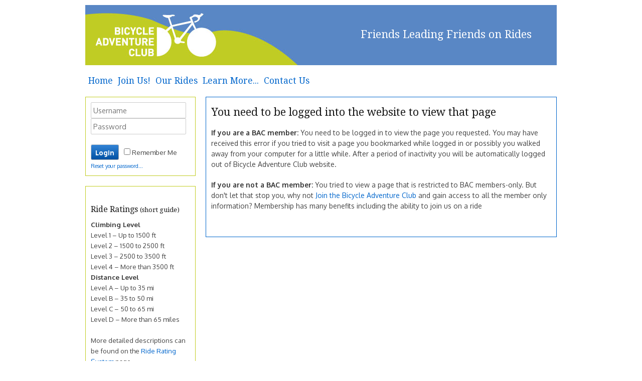

--- FILE ---
content_type: text/html
request_url: https://www.bicycleadventureclub.org/html/error/?action=sessionExpired
body_size: 3483
content:

<!DOCTYPE HTML>
<!--[if lt IE 7 ]><html class="ie ie6" lang="en"> <![endif]-->
<!--[if IE 7 ]><html class="ie ie7" lang="en"> <![endif]-->
<!--[if IE 8 ]><html class="ie ie8" lang="en"> <![endif]-->
<!--[if (gte IE 9)|!(IE)]><!--><html lang="en"> <head>

	<!-- Basic Page Needs -->
	<meta charset="utf-8">
	<title>Bicycle Adventure Club</title>
	
        <meta name="Description" content="The Bicycle Adventure Club is a non-profit, bicycle touring club for serious cyclists run by its 1,500 volunteer members." >
        <meta name="keywords" content="Bicycle Tours, Bicycle Touring, Bike Tours, Bicycle Clubs, Bicycle Tours Italy, Bicycle Tours Eruope, European Bicycle Tours, Bicycle Tours France, Bike Tours Italy, Bike Tours In Europe, Bicycle Adventure Tours, Bicycle Tours Of France"  >
        <meta http-equiv="Content-Type" content="text/html; charset=iso-8859-1" >
        <meta http-equiv="CACHE-CONTROL" CONTENT="NO-CACHE">
        <meta http-equiv="PRAGMA" CONTENT="NO-CACHE">
        <meta http-equiv="expires" content="now">          
    	

<!-- Mobile Specific Metas -->
<meta name="viewport" content="width=device-width, initial-scale=1, maximum-scale=1">
<style>
	@import url(https://fonts.googleapis.com/css?family=Droid+Serif:400,700,400italic|Oxygen:400,300,700);
</style>
	<!-- CSS -->
    <link rel="stylesheet" href="/stylesheets/style.css?v=1.2">
    <link rel="stylesheet" href="/stylesheets/skeleton.css">
    <link rel="stylesheet" href="/stylesheets/layout.css">
    <link rel="stylesheet" href="/stylesheets/base.css">
    <link rel="stylesheet" href="/stylesheets/tables.css">
	<link rel="stylesheet" href="/stylesheets/custom.css">
    <link rel="stylesheet" href="/stylesheets/print.css" media="print">

	<!--[if lt IE 9]>
		<script src="http://html5shim.googlecode.com/svn/trunk/html5.js"></script>
	<![endif]-->

	<!-- jQuery old: 2.2.4-->
    <!-- jQuery 3.1.0-->	
	<script src="https://ajax.googleapis.com/ajax/libs/jquery/3.1.0/jquery.min.js"></script>    	
	<script src="https://maxcdn.bootstrapcdn.com/bootstrap/3.4.1/js/bootstrap.min.js"></script>	
    <script type="text/javascript" src="/html/javascript/jquery.cookie.js"></script>

    <!--jQuery UI (for slider  and other items) -->
    <link rel="stylesheet" href="/html/javascript/jquery-ui.css" />
    <script src="/html/javascript/jquery-ui.js"></script>

    <!-- jQuery Theme -->
    <link rel="stylesheet" type="text/css" href="/html/javascript/smoothness/jquery.ui.theme.css" />

    <!--jquery Hints -->
    <script type="text/javascript" src="/html/javascript/jquery.hints.js"></script>
	<script type="text/javascript" charset="utf-8">
        $(function(){
            // find all the input elements with title attributes
            $('input[title!=""]').hint();
        });
    </script>    

    <!--Galleria -->
    <script src="/html/javascript/galleria/galleria-1.5.6.min.js"></script>

	<!-- jQuery Date Picker -->
    <script type="text/javascript" charset="utf-8">
			$(function(){
			    $(	".datepicker" ).datepicker();
			});
	</script>

    <!--Help popup -->
	<script>
        $(document).ready(function() {
            $(".help").fancybox({
                maxWidth	: 600,
                maxHeight	: 600,
                fitToView	: false,
                autoSize	: true,
            });
        });
        </script>
    <!-- fancybox -->
    <script type="text/javascript" src="/html/javascript/fancybox/source/jquery.fancybox.js?v=2.1.4"></script>
    <link rel="stylesheet" type="text/css" href="/html/javascript/fancybox/source/jquery.fancybox.css?v=2.1.4" media="screen" />

    <script type="text/javascript">
        $(document).ready(function() {
            $('.fancybox').fancybox();

        $("#RequestButton").click(function(){
            $.fancybox({
                    'href': '#ParticipationRequestLinks'
                    });
                });
        });
    </script>

		<!-- Google Analytics -->
		

	<script>
          (function(i,s,o,g,r,a,m){i['GoogleAnalyticsObject']=r;i[r]=i[r]||function(){
          (i[r].q=i[r].q||[]).push(arguments)},i[r].l=1*new Date();a=s.createElement(o),
          m=s.getElementsByTagName(o)[0];a.async=1;a.src=g;m.parentNode.insertBefore(a,m)
          })(window,document,'script','//www.google-analytics.com/analytics.js','ga');

          ga('create', 'UA-57491495-1', 'auto');
          ga('send', 'pageview');

	</script>
        

    </head>


<body style="margin:0px" >


	<div class="container">
		<div class="sixteen columns center " id="Header"><h1>The Bicycle Adventure Club - Come Ride With Us!</h1>
        
			<div id="mottononmember">Friends Leading Friends on Rides</div>
        

        	
            </div><!--/Header -->

<div class="sixteen columns">
      	
  
		<nav class="navbar" id="navHeader">
			 <div class="container-fluid">    
				<ul class="nav navbar-nav">				  
				  <li><a href="https://www.bicycleadventureclub.org/">Home</a></li>
				  <li><a href="https://www.bicycleadventureclub.org/html/members/?action=join">Join Us!</a></li>
				  <li><a href="https://www.bicycleadventureclub.org/html/rides/">Our Rides</a></li>
				  <li><a href="https://www.bicycleadventureclub.org/html/public/?action=support">Learn More...</a></li>
				  <li><a href="https://www.bicycleadventureclub.org/html/public/?action=contact">Contact Us</a></li>
				</ul>
			</div>
		</nav>
	
</div>
<div class="sixteen columns notification mssgInfo" style="display: none"><span class="larger">Important Notifications </span>&ndash; 
</div>



<div class="four columns" id="sideMenus">

<div class="row bdrGreen">

<form action="/html/index.asp?action=login" method="post" id="Login">
<div class="row">
	<input type="Text"  id="username" name="username" placeholder="Username" class="loginform">
	<input type="password" id="password" name="password" placeholder="Password" class="loginform">
</div><!-- /row -->
<div class="row remove-bottom">	<input type="submit" value="Login" id="submit" name="submit">&nbsp;&nbsp;<input type="checkbox" name="rememberme" id="rememberme" value="yes" align="middle">Remember Me</form><br>
<a href="/html/public/?action=lostPassword" class="smaller">Reset your password...</a></div><!-- /row -->
</div>

<div class="row bdrGreen">
<br>

<h4>Ride Ratings  <span class="smaller">(short guide)</span></h4> 
<strong>Climbing Level</strong><br>

Level 1 &ndash; Up to 1500 ft<br>
Level 2 &ndash; 1500 to 2500 ft <br>
Level 3 &ndash; 2500 to 3500 ft <br>
Level 4 &ndash; More than 3500 ft <br>


<strong>Distance Level</strong><br>

Level A &ndash; Up to 35 mi <br>
Level B  &ndash; 35 to 50 mi <br>
Level C  &ndash; 50 to 65 mi<br>
Level D &ndash; More than 65 miles <br>
<br>
<p>More detailed descriptions can be found on the <a href="/html/rides/?action=rating-v2">Ride Rating System</a> page</p>
</div>

</div>

<!--/ #sideMenus -->

<div class="twelve columns" id="Content">
<div class="row bdrBlue">	
			<h2>You need to be logged into the website to view that page</h2>
			
            <p><strong>If you are a BAC member:</strong> You need to be logged in to view the page you requested.   You may have received this
			error if you tried to visit a page you bookmarked while logged in or possibly you walked away from your computer for a little while.  
            After a period of inactivity you will be automatically logged out of Bicycle Adventure Club website.</p>
            
            <p><strong>If you are not a BAC member:</strong> You tried to view a page that is restricted to BAC members-only.  But don't let that stop you, 
            why not <a href="/html/members/?action=join">Join the Bicycle Adventure Club</a> and gain access to all the member only information?  Membership has many benefits including the ability to join us on a ride</p>

		

         <br class="clear">	
      	</div><!--/.bdrGreen -->
      </div><!--/#Content -->
      
      
<div class="sixteen columns center small" >
<p>Bicycle Adventure Club<br>
PO BOX 23998 San Diego, CA 92193<br>
Telephone (858) 715-9510 <a href="mailto:office@bicycleadventureclub.org">office@bicycleadventureclub.org</a></p></div>

<div class="seven columns smaller">&copy; Copyright Bicycle Adventure Club, 2013, All Rights Reserved	</div>
<div class="three columns smaller center	"><a href="/w3c/?action=PrivacyPolicy">Privacy Policy</a></div>

	<div class="row">

	

	</div><!--row-->

	</div><!-- /.container -->

<p>&nbsp;</p>

</body>
</html>

--- FILE ---
content_type: text/css
request_url: https://www.bicycleadventureclub.org/stylesheets/style.css?v=1.2
body_size: 4443
content:
@charset "utf-8";
/* CSS Document */

/* Google Fonts */
.bacBlue {
	color: #0066CC;
}
.bacGreen {
	color: #C2CD23;
}
.white { color: #FFF; }
#Header {
	background-image:url(/art/BAC-Header.jpg);
	min-height:130px;
	background-repeat:no-repeat;
	background-color:#fff;
	margin-top: 10px;
}
#Header H1 {
	position: absolute;
	top: -200px;
}

#mottononmember {
	font-family:  "Droid Serif";
	margin:  48px 50px;
	float: right;
	font-size:  16pt;
	color:  #fff;
	clear: both;
}
#mottomember {
	font-family:  "Droid Serif";
	margin:  27px 50px;
	float: right;
	font-size:  16pt;
	color:  #fff;
	clear: both;
}

.loginform {
	margin: 5px;
	width: 180px;
	padding: 5px;
	border: 0px 
}
/* Main Menu*/	
#Menu li {
	font-family: "Droid Serif", Georgia, serif;
	font-size: 14pt;
	float:left;
	margin-top: 10px;
}
#MemberMenu li {
	font-family: "Droid Serif", Georgia, serif;
	font-size: 14pt;
	float:left;
	margin-top: 10px;
}
#Menu a:hover, #MemberMenu a:hover {
	color: #C2CD23;
	padding: 5px 10px;
	border-bottom: 2px solid #C2CD23
}
#Menu a:focus, a:visited, #MemberMenu a:focus, a:visited {
	padding: 5px 10px;
	border-bottom: 2px solid #FFF
}
#Menu a:link, #MemberMenu a:link {
	padding: 0px 10px;
}
.flexmenuParent {
	padding: 5px 10px;
}
.bdrGreen {
	border: 1px solid #C2CD23;
	padding: 10px
}
.bdrBlue {
	border: 1px solid #0066CC;
	padding: 10px;
}
hr.Blue {
	border-top: 1px solid #0066CC;
	padding: 0;
	margin: 10px 0;
}
/* notifications*/	
.notification {
	border: 1px solid;
	padding: 10px;
	margin-bottom:10px
}
.notification h4 {
	margin-top: 10px}
.notification span {
	font-size: 18px}
	
.mssgInfo {
	border-color: #0066CC;
	background-color:#E6F2FF;
}
.mssgSuccess {
	border-color: #9C0;
	background-color:#F2FFCC;
}
.mssgError {
	border-color: #900;
	color: #000;
	background-color:#FFC4C4;
}
.errmsg {
	color: #900;
	font-weight:700;
}
/* sideMenus */
#sideMenus {
	font-size: 10pt;
}
/* RideFilters */
#RideFilters .mouse {
	cursor: pointer;
	margin: 0;
	color: #0066CC
}
.RegionOpt, .ClimbingOpt, .DistanceOpt, .YearOpt, .SpaceAOpt, .CostOpt, .CommercialOpt {
	display:none;
	font-size:smaller;
	margin-left:10px;
	margin-top: 2px;
	margin-bottom: 2px;
	;
	vertical-align:middle;
}
.RideLists li {
	float:left;
	margin-top: 4px;
}
.RideName {
	width: 55%;
}
.RideNameHome {
	width: 65%;
}
.RideDate {
	width: 25%;
}
.RideDateWide {
	width: 35%;
}
.SpaceAvail, .RideRating {
	width: 10%;
	text-align: center;
}
.RideNameMemberProfile {
	width:75%;
}
.RideDateMemberProfile {
	width: 25%;
}
.RideDateNarrow {
	width: 15%;
}


.Title {
	background-color: #5A87C5;
	padding: 5px 0;
	color: #fff;
}
.Title a:visited {
	color: #fff;
	padding: 5px;
}
.Title a:link {
	color: #fff;
	padding: 5px;
}
.Title a:hover {
	color: #C2CD23;
}
/*Ride Page*/
.RLTitle, .RLData {
	width: 48%;
	padding-left: 5px;
	margin: 3px 0;
}
.RLTitle {
	float: left;
	border-left: 1px solid #0066CC;
}
.RLData {
	float: right;
}
#RideRating {
	text-align: center;
	vertical-align:middle;
}
#RideRating H1 {
	font-size:48pt;
	font-family:Tahoma, Geneva, sans-serif;
}
#RideRatingPrint {
	display: none;
}
#GoogleMapURL {
	font-size: 8pt;
}
/* Document Lists */
.DocumentLists li {
	float:left;
}
.DocTitle {
	width: 85%;
}
.DocFile {
	width: 10%;
	text-align: center;
}

.SupportDocumentLists li {
	float:left;
}
.SupportDocTitle {
	width: 80%;
}
.SupportDocFile {
	width: 10%;
	text-align: center;
}

.icon {
	padding: 0 4px 0 0 ;

	}

/* Member profile pages */
.memberProfile {
	width: 47%;
	float:left;
	margin: 10px;
}
.memberProfilePhoto {
	max-width: 125px;
}

.mbrPrefsTitle {
	color: #0066CC;
	clear: both;
	width: 100%;
	}
.mbrPrefs {
	float:left;
	width: 25%;
	}
.mbrPrefLong {
	width: 75%;
	clear: both;
	}

.Choices {
	width:150px;
	}	

/*forms and inputs */

.inputHeader {
	margin: 0 0 10px 0;
	width: 100%;
	padding: 5px;
	vertical-align:middle;
	color: #0066CC;
	min-height: 22px;
	border: 0px ;
	clear: both
}
.inputTitle {
	margin: 0 0 10px 0;
	width: 25%;
	float: left;
	padding: 5px;
	vertical-align:middle;
	color: #0066CC;
	min-height: 22px;
	border: 0px ;
	clear:left
}
.inputData {
	margin: 0 0 10px 0;
	width: 72%;
	float:left;
	padding-left: 5px;
	min-height: 22px;
	border: 0px ;
	clear:right;
}
.inputExtraPadding {
	padding-top: 5px;
	padding-right: 0px;
	padding-bottom: 5px;
	padding-left: 5px;
}
.proposeSingleLine {
	width: 100%;
	clear:both;
	padding: 5px;
}
.proposeTitle {
	margin: 0 0 10px 0;
	width: 40%;
	float: left;
	padding: 5px;
	vertical-align:middle;
	color: #0066CC;
	min-height: 22px;
	border: 0px ;
	clear:left
}
.proposeData {
	margin: 0 0 10px 0;
	width: 56%;
	float:left;
	padding-left: 5px;
	min-height: 22px;
	border: 0px ;
	clear:right;
}
.proposeExtraPadding {
	padding-top: 5px;
	padding-right: 0px;
	padding-bottom: 5px;
	padding-left: 5px;
}
/* Survey */
	TD.surveyHead {
	font-family : Tahoma, Verdana, Arial, Helvetiva, San-Serif;
	font-size : 10pt;
	font-weight : 400;
	color : #660000;
	padding : 5px;
}
TD.surveyBody {
	font-size : 10pt;
	padding : 5px;
	width : 75px;
}
TR:hover.SurveyRow {
	background-color : #d9d9d9;
}
.SurveyResults {
	padding:2px;
	width: 25%
}
/* Results for member search*/

.MemberSearchResults {
}
/*Member Admin */
.mbrAdminTitle, .mbrAdminData {
	min-height: 22px;
}
.mbrAdminHeader {
	color: #0066CC;
	width: 40%;
	float:left;
	border: 0px ;
}
.mbrAdminHeaderLink {
	width: 59%;
	float: left;
	text-align: right;
	min-height: 22px;
	border: px ;
	clear:right;
	margin-top:8px
}
.mbrAdminTitle {
	color: #0066CC;
	width: 25%;
	float:left;
	border: 0px ;
	clear:left;
}
.mbrAdminData {
	width: 72%;
	float: left;
	text-align: left;
	min-height: 22px;
	border: 0px ;
	clear:right;
}
.mbrAdmin Full {
	width: 99%;
	border: 0px ;
	clear:both;
}
.mbrRideName, .mbrRideDate {
	min-height: 22px;
}
.mbrRideName {
	width: 72%;
	float:left;
	border: 0px ;
}
.mbrRideDate {
	width: 25%;
	float: left;
	text-align: right;
	min-height: 22px;
	border: 0px ;
	clear:right;
}
.mbrTitle {
	color: #0066CC;
	font-weight: 700;
}
/* Misc ID's*/
/* Welcome Back */
#Kotter {
	float:right;
	color:#fff;
	text-align:right;
	margin-right:5px;
}
#noMap {
	padding-top:50px;
	text-align:center;
}
#warnBeta { 
	text-align:center; 
	font-size:smaller; 
	}
.ECPrintData, .EC1PrintData, .EC2PrintData {color: #000}
.ECPrintData	{
	width: 300px;
	padding: 5px;
	vertical-align: top;
	text-align: left;
	float:left;
	clear:left
	}
.EC1PrintData	{
	width: 300px;
	padding: 5px;
	vertical-align: top;
	text-align: left;
	float:left
	}
.EC2PrintData	{
	width: 300px;
	padding: 5px;
	vertical-align: top;
	text-align: left;
	float:left;
	clear:right
	}
	
.PrefsName, .PrefsAccommodations, .PrefsFoodBev  {color: #000}
	
.PrefsName{
	width: 300px;
	padding: 5px;
	vertical-align: top;
	text-align: left;
	float:left;
	clear:left;
	}
.PrefsAccommodations	{
	width: 200px;
	padding: 5px;
	vertical-align: top;
	text-align: left;
	float:left
	}
.PrefsFoodBev{
	width: 400px;
	padding: 5px;
	vertical-align: top;
	text-align: left;
	float:left;
	clear:right
	}
	
/*#Logout 	{
	font-size: 8pt;
	}*/
	
	
/* My Rides 
.RideName {
	width: 60%;
	}*/
.RideStartDate, .RideEndDate, .RideSurvey	{
	width: 20%;
	text-align: right; 
	}

/* Request to participate*/


#RideRequestMember a,
#RideRequestMemberAndComember a {
		background: #0066CC; /* Old browsers */
		background: #0066CC -moz-linear-gradient(top, rgba(255,255,255,.2) 0%, rgba(0,0,0,.2) 100%); /* FF3.6+ */
		background: #0066CC -webkit-gradient(linear, left top, left bottom, color-stop(0%,rgba(255,255,255,.2)), color-stop(100%,rgba(0,0,0,.2))); /* Chrome,Safari4+ */
		background: #0066CC -webkit-linear-gradient(top, rgba(255,255,255,.2) 0%,rgba(0,0,0,.2) 100%); /* Chrome10+,Safari5.1+ */
		background: #0066CC -o-linear-gradient(top, rgba(255,255,255,.2) 0%,rgba(0,0,0,.2) 100%); /* Opera11.10+ */
		background: #0066CC -ms-linear-gradient(top, rgba(255,255,255,.2) 0%,rgba(0,0,0,.2) 100%); /* IE10+ */
		background: #0066CC linear-gradient(top, rgba(255,255,255,.2) 0%,rgba(0,0,0,.2) 100%); /* W3C */
	  border: 1px solid #aaa;
	  border-top: 1px solid #ccc;
	  border-left: 1px solid #ccc;
	  -moz-border-radius: 3px;
	  -webkit-border-radius: 3px;
	  border-radius: 3px;
	  color: #FFF;
	  display: inline-block;
	  font-size: 11pt;
	  font-weight: bold;
	  text-decoration: none;
	  text-shadow: 0 1px rgba(255, 255, 255, .75);
	  cursor: pointer;
	  margin-bottom: 0px;
	  line-height: normal;
	  padding: 6px 8px;
	  font-family: "Oxygen", Helvetica, Arial, sans-serif; 
	  margin: 5px;
	  width: 80%;}

	#RideRequestMember:hover a,
   	#RideRequestMemberAndComember:hover a{
		color: #222;
		background: #C2CD23; /* Old browsers */
		background: #C2CD23 -moz-linear-gradient(top, rgba(255,255,255,.3) 0%, rgba(0,0,0,.3) 100%); /* FF3.6+ */
		background: #C2CD23 -webkit-gradient(linear, left top, left bottom, color-stop(0%,rgba(255,255,255,.3)), color-stop(100%,rgba(0,0,0,.3))); /* Chrome,Safari4+ */
		background: #C2CD23 -webkit-linear-gradient(top, rgba(255,255,255,.3) 0%,rgba(0,0,0,.3) 100%); /* Chrome10+,Safari5.1+ */
		background: #C2CD23 -o-linear-gradient(top, rgba(255,255,255,.3) 0%,rgba(0,0,0,.3) 100%); /* Opera11.10+ */
		background: #C2CD23 -ms-linear-gradient(top, rgba(255,255,255,.3) 0%,rgba(0,0,0,.3) 100%); /* IE10+ */
		background: #C2CD23 linear-gradient(top, rgba(255,255,255,.3) 0%,rgba(0,0,0,.3) 100%); /* W3C */
	  border: 1px solid #888;
	  border-top: 1px solid #aaa;
	  border-left: 1px solid #aaa; }

	#RideRequestMember:active a,
	#RideRequestMemberAndComember:active a    {
		border: 1px solid #666;
		background: #ccc; /* Old browsers */
		background: #ccc -moz-linear-gradient(top, rgba(255,255,255,.35) 0%, rgba(10,10,10,.4) 100%); /* FF3.6+ */
		background: #ccc -webkit-gradient(linear, left top, left bottom, color-stop(0%,rgba(255,255,255,.35)), color-stop(100%,rgba(10,10,10,.4))); /* Chrome,Safari4+ */
		background: #ccc -webkit-linear-gradient(top, rgba(255,255,255,.35) 0%,rgba(10,10,10,.4) 100%); /* Chrome10+,Safari5.1+ */
		background: #ccc -o-linear-gradient(top, rgba(255,255,255,.35) 0%,rgba(10,10,10,.4) 100%); /* Opera11.10+ */
		background: #ccc -ms-linear-gradient(top, rgba(255,255,255,.35) 0%,rgba(10,10,10,.4) 100%); /* IE10+ */
		background: #ccc linear-gradient(top, rgba(255,255,255,.35) 0%,rgba(10,10,10,.4) 100%); /* W3C */ }



/* Request to participate*/


#JoinUS  a{
		background: #0066CC; /* Old browsers */
		background: #0066CC -moz-linear-gradient(top, rgba(255,255,255,.2) 0%, rgba(0,0,0,.2) 100%); /* FF3.6+ */
		background: #0066CC -webkit-gradient(linear, left top, left bottom, color-stop(0%,rgba(255,255,255,.2)), color-stop(100%,rgba(0,0,0,.2))); /* Chrome,Safari4+ */
		background: #0066CC -webkit-linear-gradient(top, rgba(255,255,255,.2) 0%,rgba(0,0,0,.2) 100%); /* Chrome10+,Safari5.1+ */
		background: #0066CC -o-linear-gradient(top, rgba(255,255,255,.2) 0%,rgba(0,0,0,.2) 100%); /* Opera11.10+ */
		background: #0066CC -ms-linear-gradient(top, rgba(255,255,255,.2) 0%,rgba(0,0,0,.2) 100%); /* IE10+ */
		background: #0066CC linear-gradient(top, rgba(255,255,255,.2) 0%,rgba(0,0,0,.2) 100%); /* W3C */
	  border: 1px solid #aaa;
	  border-top: 1px solid #ccc;
	  border-left: 1px solid #ccc;
	  -moz-border-radius: 3px;
	  -webkit-border-radius: 3px;
	  border-radius: 3px;
	  color: #FFF;
	  display: inline-block;
	  font-size: 16pt;
	  font-weight: bold;
	  text-decoration: none;
	  text-shadow: 0 1px rgba(255, 255, 255, .75);
	  cursor: pointer;
	  margin-bottom: 0px;
	  line-height: normal;
	  padding: 6px 8px;
	  font-family: "Oxygen", Helvetica, Arial, sans-serif; 
	  margin: 5px;
	  text-align: center;
	  width: 30%;}

	#JoinUS:hover  a{
		color: #222;
		background: #C2CD23; /* Old browsers */
		background: #C2CD23 -moz-linear-gradient(top, rgba(255,255,255,.3) 0%, rgba(0,0,0,.3) 100%); /* FF3.6+ */
		background: #C2CD23 -webkit-gradient(linear, left top, left bottom, color-stop(0%,rgba(255,255,255,.3)), color-stop(100%,rgba(0,0,0,.3))); /* Chrome,Safari4+ */
		background: #C2CD23 -webkit-linear-gradient(top, rgba(255,255,255,.3) 0%,rgba(0,0,0,.3) 100%); /* Chrome10+,Safari5.1+ */
		background: #C2CD23 -o-linear-gradient(top, rgba(255,255,255,.3) 0%,rgba(0,0,0,.3) 100%); /* Opera11.10+ */
		background: #C2CD23 -ms-linear-gradient(top, rgba(255,255,255,.3) 0%,rgba(0,0,0,.3) 100%); /* IE10+ */
		background: #C2CD23 linear-gradient(top, rgba(255,255,255,.3) 0%,rgba(0,0,0,.3) 100%); /* W3C */
	  border: 1px solid #888;
	  border-top: 1px solid #aaa;
	  border-left: 1px solid #aaa; }

	#JoinUS:active     a{
		border: 1px solid #666;
		background: #ccc; /* Old browsers */
		background: #ccc -moz-linear-gradient(top, rgba(255,255,255,.35) 0%, rgba(10,10,10,.4) 100%); /* FF3.6+ */
		background: #ccc -webkit-gradient(linear, left top, left bottom, color-stop(0%,rgba(255,255,255,.35)), color-stop(100%,rgba(10,10,10,.4))); /* Chrome,Safari4+ */
		background: #ccc -webkit-linear-gradient(top, rgba(255,255,255,.35) 0%,rgba(10,10,10,.4) 100%); /* Chrome10+,Safari5.1+ */
		background: #ccc -o-linear-gradient(top, rgba(255,255,255,.35) 0%,rgba(10,10,10,.4) 100%); /* Opera11.10+ */
		background: #ccc -ms-linear-gradient(top, rgba(255,255,255,.35) 0%,rgba(10,10,10,.4) 100%); /* IE10+ */
		background: #ccc linear-gradient(top, rgba(255,255,255,.35) 0%,rgba(10,10,10,.4) 100%); /* W3C */ }



/* Legacy classes (incase we missed anything) */
#Participants {
	width: 660px;
}
.RideHeader, .RideData {
	padding: 5px;
}
.RideHeader {
	border-bottom: 1px solid #CCC;
}
/**/

.GalleryAdminData,  .GalleryAdminThumbnail {
	border-top: 1px solid #0066CC;
	padding: 10px 0
}
.GalleryAdminThumbnail {
	width : 120px;
	text-align: center;
}
.GalleryAdminData {
	width : 480px;
	vertical-align: top;
}
/* Misc classes */
A:link.ROL {
	font-weight : bold;
	color : #900;
}
A:visited.ROL {
	color : #900;
}
A:active.ROL {
	color : #900;
}
A:hover.ROL {
	color : #ffffff;
	background-color : #900;
}
A:link.ParticipationFlag {
	font-size: 90%;
	color : #900;
}
A:visited.ParticipationFlag {
	font-size : 90%;
	color : #900;
}
A:active.ParticipationFlag {
	font-size : 90%;
	color : #900;
}
A:hover.ParticipationFlag {
	font-size : 90%;
	color : #ffffff;
	background-color : #900;
}
.ErrorMessage {
	color: #900;
}
.JoinUs {
	background-color: #900;
}
.inputRideDesc {
	min-width: 360px;
	width: 98%;
	min-height: 300px;
	height:750px;
}
.RoomNumber {
	display: none;
}
.RoomOpt {
	width: 75px;
}

.Tripper  {
	max-height: 200px;
	max-width: 300px;
	margin: 0 10px 20px 0}

.redFlag {
	color: #900;
	}
	
.reallist {
	list-style-type:disc;
	}
.reallist li {
	margin-left:50px;
	line-height: 12pt}		

.small {
	font-size: 90%;
}
.smaller {
	font-size: 80%;
	line-height: 1.5;
}
.gray {
	color:#B7B7B7;
}
.hidden {
	display: none;
}
.help {cursor:help}
.center {
	text-align: center;
}
.left {
	float: left;
}
.right {
	float:right;
}
.top {
	vertical-align:top;
}
.clear {
	clear:both;
}
.Zero {
	margin: 0;
}
.halfwidth {
	width: 50%;
}

.add-top { 
	margin-top: 10px;
	}

.add-bottom { 
	margin-bottom: 10px;
	}
.remove-top	 {
	margin-top: 0px;
	}
.remove-bottom	 {
	margin-bottom: 0px;
	}

/* Custom Tables for Finance*/
.finDate, .finFee, .finDate, .finData, .finPayee { 
font-family: Tahoma, Helvetica, san-serif;
}
.finDate {
	text-align: center;
	min-width: 80px
	}
.finFee { 
	min-width: 60px
	}

td.finFee { text-align:right }

th.finFee { text-align: center }	

.inUSDollars {
	width: 100px;
	text-align:right}

.finHeader {
	background-color: #5E5C5C !important;
	color: #FFF;
	font-weight: 400;
	}
.finData{
	background-color: #fff;
	color:#000;
	font-weight: 400;
	}
.finSplitFunds {
	width: 60px;
	}
.finCenter {
	text-align:center !important;
}
.finPayee {
	width: 150px;
	text-align: left}

.finSubTotals {
	background-color: rgba(0,102,204,0.20) !important;
	color: #000;
	font-weight: 400;
	}
.finTotals {
	background-color: rgba(0,102,204,0.40) !important;
	color: #000;
	font-weight: 400;
	}
.finMasterTotal{
	background-color: rgba(194,205,35,0.48) !important;
	color: #000;
	font-weight: 700;
	}
.finFancybox {
	height: 400px;
	width: 800px;
	}
	
.printme { display: none; }

/* debug */
.debug {
	border: 1px solid magenta;
}


--- FILE ---
content_type: text/css
request_url: https://www.bicycleadventureclub.org/stylesheets/layout.css
body_size: 139
content:
/*
* Skeleton V1.2

/* #Media Queries
================================================== */

/* Larger than mobile */
@media (max-width : 400px) {
			#Transactions {
			display: none;
		}
		#ScreenTooSmall {
			display: inline;
			content:"Too  Small"
			}
		
	#mottomember, #mottononmember  {display:  none; }	
	}	
@media (min-width: 400px) {
			#Transactions {
			display: none;
		}
		#ScreenTooSmall {
			display: inline;
			content:"Too  Small"
			}
			
	#mottomember, #mottononmember  {display:  none; }
	}

/* Larger than phablet (also point when grid becomes active) */
@media (min-width: 550px)  {
			#Transactions {
			display: none;
		}
		#ScreenTooSmall {
			display: inline;
			content:"Too  Small"
			}
	#mottomember, #mottononmember  {display:  none; }
	}		
}
/* Larger than tablet */
@media (min-width: 750px)  {
			#Transactions {
			display: inline;
		}
		#ScreenTooSmall {
			display: none;
			content:"Too  Small"
			}
			
	#mottomember, #mottononmember  {display:  inline; }
}

/* Larger than desktop */
@media (min-width: 1000px) { 
			#Transactions {
			display: inline;
		}
		#ScreenTooSmall {
			display: none;
			content:"Too  Small"
}
	#mottomember, #mottononmember  {display:  inline; }
}
/* Larger than Desktop HD */
@media (min-width: 1200px)  {
			#Transactions {
			display: inline;
		}
		#ScreenTooSmall {
			display: none;
			content:"Too  Small"
			}

	#mottomember, #mottononmember  {display:  inline; }			
}




--- FILE ---
content_type: text/css
request_url: https://www.bicycleadventureclub.org/stylesheets/tables.css
body_size: 109
content:
table {
	width: 100%;
	border-collapse: collapse;
}

table th, table td {
	padding: 10px 10px 9px;
	text-align: left;
}

table td {
	vertical-align: top;
}

table th {
	padding-top: 9px;
	font-weight: bold;
	vertical-align: middle;
}

table.condensed th, table.condensed td {
	padding: 5px 5px 4px;
}

table.bordered {
	border-collapse: separate;
	border: solid 1px #ddd;
	-webkit-border-radius: 2px;
	-moz-border-radius: 2px;
	border-radius: 2px;
}

table.bordered th + th,
table.bordered th + td,
table.bordered td + td {
	border-left: solid 1px #ddd;
}

.zebra-striped tbody tr:nth-child(odd) td,
.zebra-striped tbody tr:nth-child(odd) th {
	background: #f5f5f5;
}


--- FILE ---
content_type: text/css
request_url: https://www.bicycleadventureclub.org/stylesheets/print.css
body_size: 1105
content:
/* -------------------------------------------------------------- 
  
   print.css
   * Gives you some sensible styles for printing pages.
   * See Readme file in this directory for further instructions.
      
   Some additions you'll want to make, customized to your markup:
   #header, #footer, #navigation { display:none; }
   
-------------------------------------------------------------- */

body {
  line-height: 1.5;
  font-family: "Helvetica Neue", Arial, Helvetica, sans-serif;
  color:#000;
  background: none;
  font-size: 12pt;
}


/* Layout
-------------------------------------------------------------- */

.container {
  background: none;;
  font-size: 12pt;
}

hr { 
  background:#ccc; 
  color:#ccc;
  width:100%;
  height:2px;
  margin:2em 0;
  padding:0;
  border:none;
}
hr.space {
  background: #fff;
  color: #fff;
}


/* Text
-------------------------------------------------------------- */

h1,h2,h3,h4,h5,h6 { font-family: "Helvetica Neue", Arial, "Lucida Grande", sans-serif; }

img { float:left; margin:1.5em 1.5em 1.5em 0; }
a img { border:none; }
p img.top { margin-top: 0; }

blockquote {
  margin:1.5em;
  padding:1em;
  font-style:italic;
  font-size:.9em;
}

.small  { font-size: 10pt; }
.large  { font-size: 14pt; }
.quiet  { color: #999; }
.hide   { display:none; }


/* Links
-------------------------------------------------------------- */

a:link, a:visited {
  background: transparent;
  font-weight:700;
  text-decoration: none;
}



#Header {
	min-height:5em;
	position: relative;
	text-align: left;
	color: #000;
}

#Header H1 {
	top: 14pt;
	}

#Content, .content {
	padding: 1em;
	width: 95%;
	font-size:12pt;
}

.description {
	margin:1em;
	padding:1em;
	float: right;
	clear:both
	}

h1 {
	margin: .01em;
	padding: 0;
	}	

#RideRatingPrint,
.RoomNumber,
.printme { display: inline; }	
#Transactions { display: inline; }
#VanIcon {
	float:right;
	position: absolute;
	top: 1.5em;
	left: 10em
	}	
#VanIcon:after {
	content: "This Ride is commercially supported";
	} 	
/* hidden elements */
.noprint,
#Menu, 
#Logout,
#galleria, 
#RideFeatures,
#RideMgmt,
#GoogleMap,
#GoogleMapURL, 
#RequestButton,
#fbcomments,
#sideMenus,
#warnBeta,
#Kotter,
#mottomember,
#navHeader,
.RequestToParticipate
{
	display:none;
	}
	
.bdrBlue, .bdrGreen {
	border: none;
	}	
.noprint {
	display: none;
	}
/* If you're having trouble printing relative links, uncomment and customize this:
   (note: This is valid CSS3, but it still won't go through the W3C CSS Validator) */

/* a[href^="/"]:after {
  content: " (http://www.yourdomain.com" attr(href) ") ";
} */


--- FILE ---
content_type: text/plain
request_url: https://www.google-analytics.com/j/collect?v=1&_v=j102&a=1690797985&t=pageview&_s=1&dl=https%3A%2F%2Fwww.bicycleadventureclub.org%2Fhtml%2Ferror%2F%3Faction%3DsessionExpired&ul=en-us%40posix&dt=Bicycle%20Adventure%20Club&sr=1280x720&vp=1280x720&_u=IEBAAEABAAAAACAAI~&jid=513773212&gjid=1318927977&cid=163106856.1769829252&tid=UA-57491495-1&_gid=1013609043.1769829252&_r=1&_slc=1&z=1108946665
body_size: -453
content:
2,cG-42YJKFWW0X